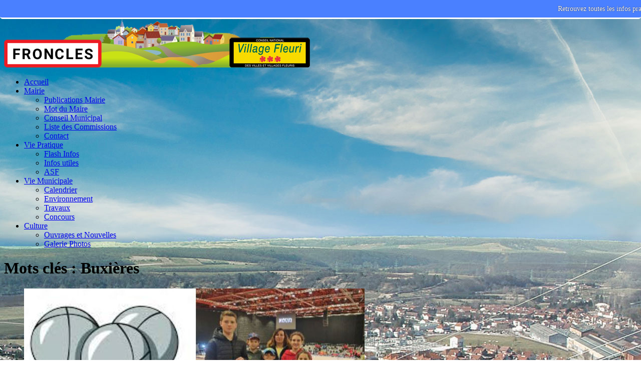

--- FILE ---
content_type: text/html; charset=UTF-8
request_url: https://froncles.fr/tag/buxieres
body_size: 10391
content:
<!DOCTYPE html>
<html lang="fr">
<head>
	<meta charset="utf-8">
	<meta name="viewport" content="width=device-width, user-scalable=yes, initial-scale=1.0">
	<title>Tag Buxières - FRONCLES</title>
				<link rel="icon" href="https://froncles.fr/themes/theme-mh-magazine/images/favicon.ico" />
	<link rel="stylesheet" href="https://froncles.fr/themes/theme-mh-magazine/css/style.css" media="screen"/>
    <script type="text/javascript">
        ! function(a, b, c) {
            function d(a) {
                var c, d, e, f, g, h = b.createElement("canvas"),
                    i = h.getContext && h.getContext("2d"),
                    j = String.fromCharCode;
                if (!i || !i.fillText) return !1;
                switch (i.textBaseline = "top", i.font = "600 32px Arial", a) {
                    case "flag":
                        return i.fillText(j(55356, 56806, 55356, 56826), 0, 0), !(h.toDataURL().length < 3e3) && (i.clearRect(0, 0, h.width, h.height), i.fillText(j(55356, 57331, 65039, 8205, 55356, 57096), 0, 0), c = h.toDataURL(), i.clearRect(0, 0, h.width, h.height), i.fillText(j(55356, 57331, 55356, 57096), 0, 0), d = h.toDataURL(), c !== d);
                    case "diversity":
                        return i.fillText(j(55356, 57221), 0, 0), e = i.getImageData(16, 16, 1, 1).data, f = e[0] + "," + e[1] + "," + e[2] + "," + e[3], i.fillText(j(55356, 57221, 55356, 57343), 0, 0), e = i.getImageData(16, 16, 1, 1).data, g = e[0] + "," + e[1] + "," + e[2] + "," + e[3], f !== g;
                    case "simple":
                        return i.fillText(j(55357, 56835), 0, 0), 0 !== i.getImageData(16, 16, 1, 1).data[0];
                    case "unicode8":
                        return i.fillText(j(55356, 57135), 0, 0), 0 !== i.getImageData(16, 16, 1, 1).data[0];
                    case "unicode9":
                        return i.fillText(j(55358, 56631), 0, 0), 0 !== i.getImageData(16, 16, 1, 1).data[0]
                }
                return !1
            }

            function e(a) {
                var c = b.createElement("script");
                c.src = a, c.type = "text/javascript", b.getElementsByTagName("head")[0].appendChild(c)
            }
            var f, g, h, i;
            for (i = Array("simple", "flag", "unicode8", "diversity", "unicode9"), c.supports = {
                    everything: !0,
                    everythingExceptFlag: !0
                }, h = 0; h < i.length; h++) c.supports[i[h]] = d(i[h]), c.supports.everything = c.supports.everything && c.supports[i[h]], "flag" !== i[h] && (c.supports.everythingExceptFlag = c.supports.everythingExceptFlag && c.supports[i[h]]);
            c.supports.everythingExceptFlag = c.supports.everythingExceptFlag && !c.supports.flag, c.DOMReady = !1, c.readyCallback = function() {
                c.DOMReady = !0
            }, c.supports.everything || (g = function() {
                c.readyCallback()
            }, b.addEventListener ? (b.addEventListener("DOMContentLoaded", g, !1), a.addEventListener("load", g, !1)) : (a.attachEvent("onload", g), b.attachEvent("onreadystatechange", function() {
                "complete" === b.readyState && c.readyCallback()
            })), f = c.source || {}, f.concatemoji ? e(f.concatemoji) : f.wpemoji && f.twemoji && (e(f.twemoji), e(f.wpemoji)))
        }(window, document, window._wpemojiSettings);
    </script>
    <link rel='stylesheet' id='mh-google-fonts-css' href='https://fonts.googleapis.com/css?family=Open+Sans:400,400italic,700,600' type='text/css' media='all' />
    <script type='text/javascript' src='https://froncles.fr/themes/theme-mh-magazine/js/jquery.js?ver=1.12.4'></script>
    <script type='text/javascript' src='https://froncles.fr/themes/theme-mh-magazine/js/jquery-migrate.min.js?ver=1.4.1'></script>
    <script type='text/javascript' src='https://froncles.fr/themes/theme-mh-magazine/js/jquery.flexslider.js'></script>
    <!--[if lt IE 9]> <script src="https://froncles.fr/themes/theme-mh-magazine/js/css3-mediaqueries.js"></script> <![endif]-->
	<script type="text/javascript" src="https://froncles.fr/plugins/jquery/jquery.min.js"></script>
	<link rel="stylesheet" type="text/css" href="https://froncles.fr/plugins/share_me/css/print.css" media="print" />
	<link rel="stylesheet" type="text/css" href="//cdnjs.cloudflare.com/ajax/libs/cookieconsent2/3.0.3/cookieconsent.min.css" />
	<link rel="stylesheet" href="https://froncles.fr/plugins/artGalerie/themes/default/artGalerie.css" type="text/css" media="screen" />

	<link rel="stylesheet" href="https://froncles.fr/plugins/artGalerie/themes/PrettyPhotos/galerie.css" type="text/css" media="screen" />
	<link rel="stylesheet" href="https://froncles.fr/plugins/artGalerie/themes/PrettyPhotos/css/prettyPhoto.css" type="text/css" media="screen" />
	<script type="text/javascript" src="https://froncles.fr/plugins/artGalerie/themes/PrettyPhotos/js/jquery.prettyPhoto.js"></script>
<script type="text/javascript">
	       jQuery(function($) { 
	         $("a[rel^='prettyPhoto']").prettyPhoto({social_tools: false});
		});
	</script>
	<link rel="stylesheet" type="text/css" href="https://froncles.fr/plugins/plxScrollToTopBottom/css/scrolltotopbottom.css" media="screen" />

	<style type="text/css">

	.sttb-bottom-left .scroll-to-bottom {

		left: 62px;

	}

	.sttb-bottom-right .scroll-to-bottom {

		right: 62px;

	}

	</style>

	<link rel="stylesheet" type="text/css" href="https://froncles.fr/plugins/plxError404/css/plxError404.css" media="screen" />
	<meta property="og:site_name" content="FRONCLES">
	<meta property="og:description" content="">
	<meta property="og:type" content="website">
	<meta property="og:url" content="https://froncles.fr/tag/buxieres">
	<meta property="og:locale" content="fr">
    
    <style type="text/css" media="screen">
        .stickybar{position:fixed;left:0;right:0;top:0;font-size:14px; font-weight:400; height:35px; line-height:35px; overflow:visible; text-align:center; width:100%; z-index:1000; border-bottom-width:3px; border-bottom-style:solid; font-family:Georgia,Times New Roman,Times,serif; color:#fff; border-bottom-color:#fff; margin:0; padding:0; background-color: #4A80FF;-webkit-border-bottom-right-radius:5px;-webkit-border-bottom-left-radius:5px;-moz-border-radius-bottomright:5px;-moz-border-radius-bottomleft:5px;border-bottom-right-radius:5px;border-bottom-left-radius:5px;}
         body {margin-top:35px !important}
        .stickybar a, .stickybar a:link, .stickybar a:visited, .stickybar a:hover{color:#fff;font-size:14px; text-decoration:none; border:none;  padding:0}
        .stickybar a:hover{text-decoration:underline}
        .stickybar a{color:#fff; display:block;padding-bottom: 8px; text-align:center; text-decoration:none;text-shadow:0 0 0.1em #000}
        .stickybar a:hover{ opacity: 0.8}
        </style>
	</head>
<style>
body.custom-background{background-image:url('https://froncles.fr/themes/theme-mh-magazine/images/background.jpg');background-repeat:no-repeat;background-position:top center;background-attachment:fixed}
.flex-direction-nav a { background: url(https://froncles.fr/themes/theme-mh-magazine/images/bg_direction_nav.png) no-repeat 0 0; }
 @font-face{font-family:'FontAwesome';src:url(https://froncles.fr/themes/theme-mh-magazine/fonts/fontawesome-webfont.eot?v=4.5.0);src:url(https://froncles.fr/themes/theme-mh-magazine/fonts/fontawesome-webfont.eot?#iefix&v=4.5.0) format('embedded-opentype'),url(https://froncles.fr/themes/theme-mh-magazine/fonts/fontawesome-webfont.woff2?v=4.5.0) format('woff2'),url(https://froncles.fr/themes/theme-mh-magazine/fonts/fontawesome-webfont.woff?v=4.5.0) format('woff'),url(https://froncles.fr/themes/theme-mh-magazine/fonts/fontawesome-webfont.ttf?v=4.5.0) format('truetype'),url(https://froncles.fr/themes/theme-mh-magazine</style>

<body id="mh-mobile" class="home page page-id-8 page-template page-template-homepage page-template-homepage-php custom-background wp-custom-logo mh-right-sb" itemscope="itemscope" itemtype="http://schema.org/WebPage">
    <div class="mh-container mh-container-outer">
		<div class="mh-header-mobile-nav clearfix"></div>
        <header class="mh-header" itemscope="itemscope" itemtype="http://schema.org/WPHeader">
            <div class="mh-container mh-container-inner mh-row clearfix">
                <div class="mh-custom-header clearfix">
                    <div class="mh-site-identity">
                        <div class="mh-site-logo" role="banner" itemscope="itemscope" itemtype="http://schema.org/Brand">
                            <a href="https://froncles.fr/." class="custom-logo-link" rel="home" itemprop="url">
								<img width="611" height="100" src="https://froncles.fr/themes/theme-mh-magazine/images/logo.png" class="custom-logo" alt="Village de Froncles" itemprop="logo" />
							</a>
                        </div>
                    </div>
                </div>
            </div>
            <div class="mh-main-nav-wrap">
                <nav class="mh-navigation mh-main-nav mh-container mh-container-inner clearfix" itemscope="itemscope" itemtype="http://schema.org/SiteNavigationElement">
                    <div class="menu-navigation-container">
                        <ul id="menu-navigation" class="menu">
							
							<!-- 
<li class="noactive class="menu-item page_item" id="static-home"><a href="https://froncles.fr/" title="Accueil">Accueil</a></li>
<li class="noactive class="menu-item page_item" id="static-5"><a href="https://froncles.fr/votre-mairie.html" title="Votre Mairie">Votre Mairie</a></li>
<li class="static menu noactive" id="static-contact"><a href="https://froncles.fr/ag/contact" title="CONTACT">CONTACT</a></li>
<li class="noactive class="menu-item page_item" id="static-4"><a href="https://froncles.fr/liste-des-commissions.html" title="Liste des Commissions">Liste des Commissions</a></li>
<li class="noactive class="menu-item page_item" id="static-3"><a href="https://froncles.fr/calendrier.html" title="Calendrier">Calendrier</a></li>
<li class="noactive class="menu-item page_item" id="static-1"><a href="https://froncles.fr/galerie-photos.html" title="Galerie Photos">Galerie Photos</a></li>
<li class="noactive class="menu-item page_item" id="static-2"><a href="https://froncles.fr/mentions-legales.html" title="Mentions légales">Mentions légales</a></li>
<li class="static menu noactive" id="static-archives"><a href="https://froncles.fr/ag/allarchive" title="Archives">Archives</a></li>
<li class="static menu noactive" id="static-search"><a href="https://froncles.fr/search" title="Rechercher">Rechercher</a></li>
							 -->
							
							<li class="home "><a class=" home"  href="https://froncles.fr/index.php" >Accueil</a></li>
<li class=" droppable mega3 dropdown" ><a data-toggle="dropdown" class="dropdown-toggle droppable  mega3"  href="#" >Mairie <b class="caret"></b></a>
	<ul class="dropdown-menu mega-menu">
		<li ><a  href="https://froncles.fr/index.php?categorie/publications-mairie.html" >Publications Mairie</a></li>
		<li ><a  href="https://froncles.fr/index.php?categorie/mot-du-maire.html" >Mot du Maire</a></li>
		<li ><a  href="https://froncles.fr/index.php?categorie/conseil-municipal.html" >Conseil Municipal</a></li>
		<li ><a  href="https://froncles.fr/index.php?liste-des-commissions.html" >Liste des Commissions</a></li>
		<li ><a  href="https://froncles.fr/index.php?contact" >Contact</a></li>
	</ul></li>
<li class=" droppable mega9 dropdown" ><a data-toggle="dropdown" class="dropdown-toggle droppable  mega9"  href="#" >Vie Pratique <b class="caret"></b></a>
	<ul class="dropdown-menu mega-menu">
		<li ><a  href="https://froncles.fr/index.php?categorie/flash-infos.html" >Flash Infos</a></li>
		<li ><a  href="https://froncles.fr/index.php?categorie/infos-utiles.html" >Infos utiles</a></li>
		<li ><a  href="https://froncles.fr/index.php?categorie/asf.html" >ASF</a></li>
	</ul></li>
<li class=" droppable mega13 dropdown" ><a data-toggle="dropdown" class="dropdown-toggle droppable  mega13"  href="#" >Vie Municipale <b class="caret"></b></a>
	<ul class="dropdown-menu mega-menu">
		<li ><a  href="https://froncles.fr/index.php?calendrier.html" >Calendrier</a></li>
		<li ><a  href="https://froncles.fr/index.php?categorie/environnement.html" >Environnement</a></li>
		<li ><a  href="https://froncles.fr/index.php?categorie/travaux.html" >Travaux</a></li>
		<li ><a  href="https://froncles.fr/index.php?categorie/concours.html" >Concours</a></li>
	</ul></li>
<li class=" droppable mega17 dropdown" ><a data-toggle="dropdown" class="dropdown-toggle droppable  mega17"  href="#" >Culture <b class="caret"></b></a>
	<ul class="dropdown-menu mega-menu">
		<li ><a  href="https://froncles.fr/index.php?categorie/ouvrages-et-nouvelles.html" >Ouvrages et Nouvelles</a></li>
		<li ><a  href="https://froncles.fr/index.php?galerie-photos.html" >Galerie Photos</a></li>
	</ul></li>
                        </ul>
                    </div>
                </nav>
            </div>
        </header>

<div class="mh-wrapper clearfix">
    <div id="main-content" class="mh-loop mh-content" role="main">
        <header class="page-header">
            <h1 class="page-title">Mots clés : Buxières</h1>
		</header>
			
								
				<article class="mh-loop-item clearfix post type-post">
					<figure class="mh-loop-thumb">
						<a href="https://froncles.fr/la-petanque-froncloise.html" title="La Pétanque Froncloise">
						<img class="art_thumbnail" src="https://froncles.fr/data/medias/2025/La-Petanque-Froncloise.jpg" alt="" title="" />						</a>
					</figure>
					<div class="mh-loop-content clearfix">
						<header class="mh-loop-header">
							<h3 class="entry-title mh-loop-title"><a href="https://froncles.fr/la-petanque-froncloise.html" title="La Pétanque Froncloise">La Pétanque Froncloise</a></h3>
							<div class="mh-meta mh-loop-meta"> 
								<span class="mh-meta-date updated">
									<i class="fa fa-clock-o"></i>11 septembre 2025								</span> 
								<!-- <span class="mh-meta-author author vcard">
									<i class="fa fa-user"></i>
									Administrateur								</span> -->
								<span class="mh-meta-comments">
									<i class="fa fa-comment-o"></i>
									<!-- <a href="https://froncles.fr/la-petanque-froncloise.html#comments" title="0 Aucun commentaire">Aucun commentaire</a> -->
								</span>
							</div>
						</header>
						<div class="mh-loop-excerpt">
							<div class="more">
								<p><p>L'école de pétanque de Froncles Buxières Rising Stars a été créee en 2023. Elle est gérée par Céline PETIT éducatrice BF1.</p>
 
								<a class="mh-excerpt-more" href="https://froncles.fr/la-petanque-froncloise.html" title="La Pétanque Froncloise">Lire la suite...</a>
								</p>
							</div>
						</div>
					</div>
				</article>
				
								
				<article class="mh-loop-item clearfix post type-post">
					<figure class="mh-loop-thumb">
						<a href="https://froncles.fr/info-travaux-2024.html" title="Info travaux (2024)">
						<img class="art_thumbnail" src="https://froncles.fr/data/medias/2025/info-travaux2024.jpg" alt="" title="" />						</a>
					</figure>
					<div class="mh-loop-content clearfix">
						<header class="mh-loop-header">
							<h3 class="entry-title mh-loop-title"><a href="https://froncles.fr/info-travaux-2024.html" title="Info travaux (2024)">Info travaux (2024)</a></h3>
							<div class="mh-meta mh-loop-meta"> 
								<span class="mh-meta-date updated">
									<i class="fa fa-clock-o"></i>10 mars 2025								</span> 
								<!-- <span class="mh-meta-author author vcard">
									<i class="fa fa-user"></i>
									Administrateur								</span> -->
								<span class="mh-meta-comments">
									<i class="fa fa-comment-o"></i>
									<!-- <a href="https://froncles.fr/info-travaux-2024.html#comments" title="0 Aucun commentaire">Aucun commentaire</a> -->
								</span>
							</div>
						</header>
						<div class="mh-loop-excerpt">
							<div class="more">
								<p><p>De nombreux travaux ont vu leur réalisation au cours de l’année 2024 ou sont en cours de réalisation</p>
 
								<a class="mh-excerpt-more" href="https://froncles.fr/info-travaux-2024.html" title="Info travaux (2024)">Lire la suite...</a>
								</p>
							</div>
						</div>
					</div>
				</article>
				
								
				<article class="mh-loop-item clearfix post type-post">
					<figure class="mh-loop-thumb">
						<a href="https://froncles.fr/ca-sest-passe-a-froncles-2023.html" title="ça s&#039;est passé à Froncles (2023)">
						<img class="art_thumbnail" src="https://froncles.fr/data/medias/2024/ca.s.est.passe.a.Froncles.2023.jpg" alt="" title="" />						</a>
					</figure>
					<div class="mh-loop-content clearfix">
						<header class="mh-loop-header">
							<h3 class="entry-title mh-loop-title"><a href="https://froncles.fr/ca-sest-passe-a-froncles-2023.html" title="ça s&#039;est passé à Froncles (2023)">ça s&#039;est passé à Froncles (2023)</a></h3>
							<div class="mh-meta mh-loop-meta"> 
								<span class="mh-meta-date updated">
									<i class="fa fa-clock-o"></i>23 mars 2024								</span> 
								<!-- <span class="mh-meta-author author vcard">
									<i class="fa fa-user"></i>
									Administrateur								</span> -->
								<span class="mh-meta-comments">
									<i class="fa fa-comment-o"></i>
									<!-- <a href="https://froncles.fr/ca-sest-passe-a-froncles-2023.html#comments" title="0 Aucun commentaire">Aucun commentaire</a> -->
								</span>
							</div>
						</header>
						<div class="mh-loop-excerpt">
							<div class="more">
								<p><p>Journée des déportés du 30 avril, 8 mai, 18 juin, 11 novembre 2023... 14 et 15 juillet 2023, Fête des mères 4 juin 2023, Repas des seniors 25 novembre 2023</p>
 
								<a class="mh-excerpt-more" href="https://froncles.fr/ca-sest-passe-a-froncles-2023.html" title="ça s&#039;est passé à Froncles (2023)">Lire la suite...</a>
								</p>
							</div>
						</div>
					</div>
				</article>
				
								
				<article class="mh-loop-item clearfix post type-post">
					<figure class="mh-loop-thumb">
						<a href="https://froncles.fr/la-forge-au-debut-du-siecle.html" title="La Forge au début du siècle">
						<img class="art_thumbnail" src="https://froncles.fr/data/medias/2024/La.Forge.au.debut.du.siecle.jpg" alt="" title="" />						</a>
					</figure>
					<div class="mh-loop-content clearfix">
						<header class="mh-loop-header">
							<h3 class="entry-title mh-loop-title"><a href="https://froncles.fr/la-forge-au-debut-du-siecle.html" title="La Forge au début du siècle">La Forge au début du siècle</a></h3>
							<div class="mh-meta mh-loop-meta"> 
								<span class="mh-meta-date updated">
									<i class="fa fa-clock-o"></i>16 mars 2024								</span> 
								<!-- <span class="mh-meta-author author vcard">
									<i class="fa fa-user"></i>
									Administrateur								</span> -->
								<span class="mh-meta-comments">
									<i class="fa fa-comment-o"></i>
									<!-- <a href="https://froncles.fr/la-forge-au-debut-du-siecle.html#comments" title="0 Aucun commentaire">Aucun commentaire</a> -->
								</span>
							</div>
						</header>
						<div class="mh-loop-excerpt">
							<div class="more">
								<p><p>A la fin du XIXème siècle, les ateliers des Forges de Froncles et Vraincourt tournent à plein régime.&nbsp;La société profite désormais de l’arrivée de ses matières premières par voie ferrée ou par le canal et se dote de ses premiers équipements électriques autour de 1893.</p>
 
								<a class="mh-excerpt-more" href="https://froncles.fr/la-forge-au-debut-du-siecle.html" title="La Forge au début du siècle">Lire la suite...</a>
								</p>
							</div>
						</div>
					</div>
				</article>
				
								
				<article class="mh-loop-item clearfix post type-post">
					<figure class="mh-loop-thumb">
						<a href="https://froncles.fr/info-travaux-2023.html" title="Info travaux (2023)">
						<img class="art_thumbnail" src="https://froncles.fr/data/medias/2024/Info-travaux2023.jpg" alt="" title="" />						</a>
					</figure>
					<div class="mh-loop-content clearfix">
						<header class="mh-loop-header">
							<h3 class="entry-title mh-loop-title"><a href="https://froncles.fr/info-travaux-2023.html" title="Info travaux (2023)">Info travaux (2023)</a></h3>
							<div class="mh-meta mh-loop-meta"> 
								<span class="mh-meta-date updated">
									<i class="fa fa-clock-o"></i>15 mars 2024								</span> 
								<!-- <span class="mh-meta-author author vcard">
									<i class="fa fa-user"></i>
									Administrateur								</span> -->
								<span class="mh-meta-comments">
									<i class="fa fa-comment-o"></i>
									<!-- <a href="https://froncles.fr/info-travaux-2023.html#comments" title="0 Aucun commentaire">Aucun commentaire</a> -->
								</span>
							</div>
						</header>
						<div class="mh-loop-excerpt">
							<div class="more">
								<p><p>De nombreux travaux ont vu leur réalisation au cours de l’année 2023&nbsp;ou sont en cours de réalisation</p>
 
								<a class="mh-excerpt-more" href="https://froncles.fr/info-travaux-2023.html" title="Info travaux (2023)">Lire la suite...</a>
								</p>
							</div>
						</div>
					</div>
				</article>
				
								
				<article class="mh-loop-item clearfix post type-post">
					<figure class="mh-loop-thumb">
						<a href="https://froncles.fr/points-propres.html" title="POINTS PROPRES">
						<img class="art_thumbnail" src="https://froncles.fr/data/medias/2023/environnement/POINTS.PROPRES.jpg" alt="" title="" />						</a>
					</figure>
					<div class="mh-loop-content clearfix">
						<header class="mh-loop-header">
							<h3 class="entry-title mh-loop-title"><a href="https://froncles.fr/points-propres.html" title="POINTS PROPRES">POINTS PROPRES</a></h3>
							<div class="mh-meta mh-loop-meta"> 
								<span class="mh-meta-date updated">
									<i class="fa fa-clock-o"></i>18 février 2023								</span> 
								<!-- <span class="mh-meta-author author vcard">
									<i class="fa fa-user"></i>
									Administrateur								</span> -->
								<span class="mh-meta-comments">
									<i class="fa fa-comment-o"></i>
									<!-- <a href="https://froncles.fr/points-propres.html#comments" title="0 Aucun commentaire">Aucun commentaire</a> -->
								</span>
							</div>
						</header>
						<div class="mh-loop-excerpt">
							<div class="more">
								<p><div id="_mcePaste">C’est la collectivité qui supporte l’indélicatesse de certains puisque ce sont les employés municipaux qui sont chargés de nettoyer les points propres.</div>
 
								<a class="mh-excerpt-more" href="https://froncles.fr/points-propres.html" title="POINTS PROPRES">Lire la suite...</a>
								</p>
							</div>
						</div>
					</div>
				</article>
				
								
				<article class="mh-loop-item clearfix post type-post">
					<figure class="mh-loop-thumb">
						<a href="https://froncles.fr/ca-sest-passe-a-froncles-2022.html" title="ça s&#039;est passé à Froncles (2022)">
						<img class="art_thumbnail" src="https://froncles.fr/data/medias/2023/ca.s.est.passe.a.Froncles.2022.jpg" alt="" title="" />						</a>
					</figure>
					<div class="mh-loop-content clearfix">
						<header class="mh-loop-header">
							<h3 class="entry-title mh-loop-title"><a href="https://froncles.fr/ca-sest-passe-a-froncles-2022.html" title="ça s&#039;est passé à Froncles (2022)">ça s&#039;est passé à Froncles (2022)</a></h3>
							<div class="mh-meta mh-loop-meta"> 
								<span class="mh-meta-date updated">
									<i class="fa fa-clock-o"></i>01 février 2023								</span> 
								<!-- <span class="mh-meta-author author vcard">
									<i class="fa fa-user"></i>
									Administrateur								</span> -->
								<span class="mh-meta-comments">
									<i class="fa fa-comment-o"></i>
									<!-- <a href="https://froncles.fr/ca-sest-passe-a-froncles-2022.html#comments" title="0 Aucun commentaire">Aucun commentaire</a> -->
								</span>
							</div>
						</header>
						<div class="mh-loop-excerpt">
							<div class="more">
								<p><p>Souvenir des Déportés,&nbsp;8 mai et 18 juin,&nbsp;14 et 16 juillet,&nbsp;11 novembre,&nbsp;Repas des Seniors,&nbsp;l’idée de soi...</p>
 
								<a class="mh-excerpt-more" href="https://froncles.fr/ca-sest-passe-a-froncles-2022.html" title="ça s&#039;est passé à Froncles (2022)">Lire la suite...</a>
								</p>
							</div>
						</div>
					</div>
				</article>
				
								
				<article class="mh-loop-item clearfix post type-post">
					<figure class="mh-loop-thumb">
						<a href="https://froncles.fr/association-des-parents-deleves-de-froncles.html" title="Association des parents d&#039;élèves de Froncles">
						<img class="art_thumbnail" src="https://froncles.fr/data/medias/2023/Association.des.parents.d.eleves.de.Froncles.jpg" alt="" title="" />						</a>
					</figure>
					<div class="mh-loop-content clearfix">
						<header class="mh-loop-header">
							<h3 class="entry-title mh-loop-title"><a href="https://froncles.fr/association-des-parents-deleves-de-froncles.html" title="Association des parents d&#039;élèves de Froncles">Association des parents d&#039;élèves de Froncles</a></h3>
							<div class="mh-meta mh-loop-meta"> 
								<span class="mh-meta-date updated">
									<i class="fa fa-clock-o"></i>01 février 2023								</span> 
								<!-- <span class="mh-meta-author author vcard">
									<i class="fa fa-user"></i>
									Administrateur								</span> -->
								<span class="mh-meta-comments">
									<i class="fa fa-comment-o"></i>
									<!-- <a href="https://froncles.fr/association-des-parents-deleves-de-froncles.html#comments" title="0 Aucun commentaire">Aucun commentaire</a> -->
								</span>
							</div>
						</header>
						<div class="mh-loop-excerpt">
							<div class="more">
								<p><p>Tout au long de l’année, l’association des parents d’élèves met tout en œuvre pour faire plaisir aux enfants.&nbsp;(Janvier, Février, Avril, Juillet, Septembre, Octobre, Décembre).&nbsp;</p>
 
								<a class="mh-excerpt-more" href="https://froncles.fr/association-des-parents-deleves-de-froncles.html" title="Association des parents d&#039;élèves de Froncles">Lire la suite...</a>
								</p>
							</div>
						</div>
					</div>
				</article>
				
			
			<nav class="pagination text-center">
				<span class="p_page">Page 1 sur 4</span><span class="p_current">1</span><span class="p_page"><a href="https://froncles.fr/tag/buxieres/page2" title="2">2</a></span><span class="p_page"><a href="https://froncles.fr/tag/buxieres/page3" title="3">3</a></span><span class="p_page"><a href="https://froncles.fr/tag/buxieres/page4" title="4">4</a></span><span class="p_next"><a href="https://froncles.fr/tag/buxieres/page2" title="page suivante" rel="next">suivante</a></span>			</nav>

			<span>
				</br><a href="https://froncles.fr/feed/rss" title="Fil RSS des articles">Fil RSS des articles</a>			</span>

		</div>
		
		
<!-- NE PAS DEPLACER ! -->
<div class="mh-widget-col-1 mh-sidebar mh-home-sidebar mh-home-area-6">

<!-- Votre Mairie -->
<div class="mh-widget mh-home-6 ">
				<div style="text-align: center;">
			<a title="Mairie de Froncles" href="https://froncles.fr/votre-mairie.html">
			<img width="306" height="100" src="https://froncles.fr/data/medias/Votre-Mairie.gif" class="custom-logo" alt="Mairie de Froncles" itemprop="logo" /></a>
				</div>
			</div>

<!-- TRADUCTEUR -->
<div class="mh-widget mh-home-6 ">
				<h4 class="mh-widget-title">
					<span class="mh-widget-title-inner">
						Traduire dans votre langue					</span>
				</h4>
				<div>
					<style type="text/css">.goog-te-combo {max-width:200px;}
		.goog-te-gadget {text-align:center;}
		</style>
		<div id="translator">
			<div id="google_translate_element"></div>
			<script type="text/javascript">
			function googleTranslateElementInit() {
				new google.translate.TranslateElement({
				pageLanguage: "fr"
				}, "google_translate_element");
			}
			</script>
			<script type="text/javascript" src="https://translate.google.com/translate_a/element.js?cb=googleTranslateElementInit"></script>
		</div>				</div>
			</div>

<!-- CALENDRIER -->
<div class="mh-widget mh-home-6 ">
				<h4 class="mh-widget-title">
					<span class="mh-widget-title-inner">
						Calendrier du mois					</span>
				</h4>
				<div>
					<iframe src="https://calendar.google.com/calendar/embed?height=250&wkst=1&bgcolor=%23C0CA33&ctz=Europe%2FParis&mode=AGENDA&showTitle=0&showDate=1&showPrint=0&showTabs=0&showCalendars=0&showTz=0&src=ZnJvbmNsZXM1MkBnbWFpbC5jb20&src=ZnIuZnJlbmNoI2hvbGlkYXlAZ3JvdXAudi5jYWxlbmRhci5nb29nbGUuY29t&color=%23000000&color=%23009688" style="border-width:0" width="100%" height="250" frameborder="0" scrolling="yes"></iframe>
					Voir le <a href="https://froncles.fr/index.php?calendrier.html">CALENDRIER Complet</a>
				</div>
			
			</div>

<!-- DERNIERS ARTICLES -->			
<div id="mh_custom_posts-9" class="mh-widget mh-home-6 mh_custom_posts">
				<h4 class="mh-widget-title">
					<span class="mh-widget-title-inner">
						Derniers articles					</span>
				</h4>
				<ul class="mh-custom-posts-widget clearfix">
				
<li><a href="https://froncles.fr/mairie-nouveaux-horaires-douverture-au-public.html" title="Mairie - Nouveaux horaires d&#039;ouverture au public">Mairie - Nouveaux horaires d&#039;ouverture au public</a></li><li><a href="https://froncles.fr/conseil-municipal-du-11-decembre-2025.html" title="Conseil municipal du 11 décembre 2025">Conseil municipal du 11 décembre 2025</a></li><li><a href="https://froncles.fr/conseil-municipal-du-29-septembre-2025.html" title="Conseil municipal du 29 septembre 2025">Conseil municipal du 29 septembre 2025</a></li><li><a href="https://froncles.fr/petites-villes-de-demain-les-projets-phares.html" title="Petites Villes de Demain, les projets phares">Petites Villes de Demain, les projets phares</a></li><li><a href="https://froncles.fr/conseil-municipal-du-23-juin-2025.html" title="Conseil municipal du 23 juin 2025">Conseil municipal du 23 juin 2025</a></li><li><a href="https://froncles.fr/la-petanque-froncloise.html" title="La Pétanque Froncloise">La Pétanque Froncloise</a></li><li><a href="https://froncles.fr/les-forges-et-la-periode-de-lentre-deux-guerres.html" title="Les Forges et la période de l’entre-deux-guerres">Les Forges et la période de l’entre-deux-guerres</a></li><li><a href="https://froncles.fr/ca-sest-passe-a-froncles-2024.html" title="ça s&#039;est passé à Froncles (2024)">ça s&#039;est passé à Froncles (2024)</a></li><li><a href="https://froncles.fr/flamme-olympique-100-ans-apres.html" title="Flamme Olympique, 100 ans après...">Flamme Olympique, 100 ans après...</a></li><li><a href="https://froncles.fr/les-boutchoux.html" title="Les Bout’Choux">Les Bout’Choux</a></li><li><a href="https://froncles.fr/2024--de-beaux-projets-a-lecole-marcel-fournier.html" title="2024 : de beaux projets à l’école Marcel Fournier">2024 : de beaux projets à l’école Marcel Fournier</a></li><li><a href="https://froncles.fr/dechetterie-dechets-acceptes-et-dechets-refuses.html" title="Déchetterie : déchets acceptés et déchets refusés">Déchetterie : déchets acceptés et déchets refusés</a></li><li><a href="https://froncles.fr/travaux-a-la-mairie-de-provencheres-sur-marne.html" title="Travaux à la Mairie de Provenchères-sur-Marne">Travaux à la Mairie de Provenchères-sur-Marne</a></li><li><a href="https://froncles.fr/telephe-de-bonnecaze.html" title="Télèphe de BONNECAZE">Télèphe de BONNECAZE</a></li><li><a href="https://froncles.fr/16-ans-pensez-au-recensement.html" title="Bientôt 16 ans, Pensez au recensement">Bientôt 16 ans, Pensez au recensement</a></li>				
					<!-- 
					<li class="post-70 mh-custom-posts-item mh-custom-posts-small clearfix">
						<figure class="mh-custom-posts-thumb">
							<a href="https://froncles.fr/mairie-nouveaux-horaires-douverture-au-public.html" title="Indulge yourself">
								<img src="https://froncles.fr/themes/theme-mh-magazine/img.php?src=https://froncles.fr/data/medias/2026/Maire-modification-horaires-ouverture-public.jpg&w=80&h=60&crop-to-fit" class="attachment-mh-magazine-lite-small size-mh-magazine-lite-small wp-post-image" alt="Wellness Temple" /> 
							</a>
						</figure>
						<div class="mh-custom-posts-header">
							<p class="mh-custom-posts-small-title"> <a href="https://froncles.fr/mairie-nouveaux-horaires-douverture-au-public.html" title="Mairie - Nouveaux horaires d&#039;ouverture au public"> Mairie - Nouveaux horaires d&#039;ouverture au public </a></p>
							<div class="mh-meta mh-custom-posts-meta"> 
								<span class="mh-meta-date updated">
									<i class="fa fa-clock-o"></i>15/01/2026
								</span> 
								<span class="mh-meta-comments">
									<i class="fa fa-comment-o"></i>
									<a class="mh-comment-count-link" href="https://froncles.fr/mairie-nouveaux-horaires-douverture-au-public.html">
										0
									</a>
								</span>
							</div>
						</div>
					</li>
					<li class="post-70 mh-custom-posts-item mh-custom-posts-small clearfix">
						<figure class="mh-custom-posts-thumb">
							<a href="https://froncles.fr/conseil-municipal-du-11-decembre-2025.html" title="Indulge yourself">
								<img src="https://froncles.fr/themes/theme-mh-magazine/img.php?src=https://froncles.fr/data/medias/2025/conseil.municipal.12.2025.jpg&w=80&h=60&crop-to-fit" class="attachment-mh-magazine-lite-small size-mh-magazine-lite-small wp-post-image" alt="Wellness Temple" /> 
							</a>
						</figure>
						<div class="mh-custom-posts-header">
							<p class="mh-custom-posts-small-title"> <a href="https://froncles.fr/conseil-municipal-du-11-decembre-2025.html" title="Conseil municipal du 11 décembre 2025"> Conseil municipal du 11 décembre 2025 </a></p>
							<div class="mh-meta mh-custom-posts-meta"> 
								<span class="mh-meta-date updated">
									<i class="fa fa-clock-o"></i>29/12/2025
								</span> 
								<span class="mh-meta-comments">
									<i class="fa fa-comment-o"></i>
									<a class="mh-comment-count-link" href="https://froncles.fr/conseil-municipal-du-11-decembre-2025.html">
										0
									</a>
								</span>
							</div>
						</div>
					</li>
					<li class="post-70 mh-custom-posts-item mh-custom-posts-small clearfix">
						<figure class="mh-custom-posts-thumb">
							<a href="https://froncles.fr/conseil-municipal-du-29-septembre-2025.html" title="Indulge yourself">
								<img src="https://froncles.fr/themes/theme-mh-magazine/img.php?src=https://froncles.fr/data/medias/2025/conseil.municipal.09.2025.jpg&w=80&h=60&crop-to-fit" class="attachment-mh-magazine-lite-small size-mh-magazine-lite-small wp-post-image" alt="Wellness Temple" /> 
							</a>
						</figure>
						<div class="mh-custom-posts-header">
							<p class="mh-custom-posts-small-title"> <a href="https://froncles.fr/conseil-municipal-du-29-septembre-2025.html" title="Conseil municipal du 29 septembre 2025"> Conseil municipal du 29 septembre 2025 </a></p>
							<div class="mh-meta mh-custom-posts-meta"> 
								<span class="mh-meta-date updated">
									<i class="fa fa-clock-o"></i>27/12/2025
								</span> 
								<span class="mh-meta-comments">
									<i class="fa fa-comment-o"></i>
									<a class="mh-comment-count-link" href="https://froncles.fr/conseil-municipal-du-29-septembre-2025.html">
										0
									</a>
								</span>
							</div>
						</div>
					</li>
					<li class="post-70 mh-custom-posts-item mh-custom-posts-small clearfix">
						<figure class="mh-custom-posts-thumb">
							<a href="https://froncles.fr/petites-villes-de-demain-les-projets-phares.html" title="Indulge yourself">
								<img src="https://froncles.fr/themes/theme-mh-magazine/img.php?src=https://froncles.fr/data/medias/2025/Petites-Villes-de-Demain_les-projets-phares.jpg&w=80&h=60&crop-to-fit" class="attachment-mh-magazine-lite-small size-mh-magazine-lite-small wp-post-image" alt="Wellness Temple" /> 
							</a>
						</figure>
						<div class="mh-custom-posts-header">
							<p class="mh-custom-posts-small-title"> <a href="https://froncles.fr/petites-villes-de-demain-les-projets-phares.html" title="Petites Villes de Demain, les projets phares"> Petites Villes de Demain, les projets phares </a></p>
							<div class="mh-meta mh-custom-posts-meta"> 
								<span class="mh-meta-date updated">
									<i class="fa fa-clock-o"></i>18/09/2025
								</span> 
								<span class="mh-meta-comments">
									<i class="fa fa-comment-o"></i>
									<a class="mh-comment-count-link" href="https://froncles.fr/petites-villes-de-demain-les-projets-phares.html">
										0
									</a>
								</span>
							</div>
						</div>
					</li>
					<li class="post-70 mh-custom-posts-item mh-custom-posts-small clearfix">
						<figure class="mh-custom-posts-thumb">
							<a href="https://froncles.fr/conseil-municipal-du-23-juin-2025.html" title="Indulge yourself">
								<img src="https://froncles.fr/themes/theme-mh-magazine/img.php?src=https://froncles.fr/data/medias/2025/conseil.municipal.06.2025.jpg&w=80&h=60&crop-to-fit" class="attachment-mh-magazine-lite-small size-mh-magazine-lite-small wp-post-image" alt="Wellness Temple" /> 
							</a>
						</figure>
						<div class="mh-custom-posts-header">
							<p class="mh-custom-posts-small-title"> <a href="https://froncles.fr/conseil-municipal-du-23-juin-2025.html" title="Conseil municipal du 23 juin 2025"> Conseil municipal du 23 juin 2025 </a></p>
							<div class="mh-meta mh-custom-posts-meta"> 
								<span class="mh-meta-date updated">
									<i class="fa fa-clock-o"></i>18/09/2025
								</span> 
								<span class="mh-meta-comments">
									<i class="fa fa-comment-o"></i>
									<a class="mh-comment-count-link" href="https://froncles.fr/conseil-municipal-du-23-juin-2025.html">
										0
									</a>
								</span>
							</div>
						</div>
					</li> -->
					
				</ul>
			</div>
			
<!-- DiapoGif - lien vers Galerie photos -->
<div class="mh-widget mh-home-6 ">
				<div style="text-align: center;">
			<a title="Galerie Photos" href="https://froncles.fr/index.php?galerie-photos.html">
			<img width="306" height="150" src="https://froncles.fr/data/medias/DiapoGif.gif" class="custom-logo" alt="DiapoGif" itemprop="logo" /></br>
				Découvrir la Galerie Photos</a>
				</div>
			</div>

<!-- RECHERCHE -->
			<div id="search-3" class="mh-widget mh-home-6 widget_search">
				<h4 class="mh-widget-title">
					<span class="mh-widget-title-inner">
						Rechercher
					</span>
				</h4>
				<div class="searchform">
	<form action="https://froncles.fr/search" method="post">
				<div class="searchfields">
						<p>
			<input type="text" class="searchfield" name="searchfield" value="" />
			<input type="submit" class="searchbutton" value="Ok" />
			</p>
		</div>
	</form>
</div>

					</div>
			
		</div>
	</div>

        <footer class="mh-footer" itemscope="itemscope">
 
<!-- AU HASARD DES ARTICLES --> 
			<div class="carousel">
			<h6 class="mh-widget-title mh-footer-widget-title"><div class="latest">au hasard des articles</div></h6>
		
		
		<div class="excerpt">
			<a href="https://froncles.fr/exposition-froncles-en-art-2017.html" title="Exposition Froncles en Art 2017" id="footer-thumbnail">
				<div>
					<div class="hover">
						<i class="point-icon icon-zoom-in"></i>
					</div>
					<img src="https://froncles.fr/themes/theme-mh-magazine/img.php?src=https://froncles.fr/data/medias/2017/Exposition.Froncles.en.Art.2017.jpg&w=140&h=130&crop-to-fit" class="attachment-carousel size-carousel wp-post-image" alt="q3" title="" srcset="https://froncles.fr/themes/theme-mh-magazine/img.php?src=https://froncles.fr/data/medias/2017/Exposition.Froncles.en.Art.2017.jpg&w=140&h=130&crop-to-fit" />
				</div>
				<p class="footer-title">
					<span class="featured-title">Exposition Froncles en Art 2017</span>
				</p>
			</a>
		</div>
		<div class="excerpt">
			<a href="https://froncles.fr/que-fait-la-commune-pour-ses-ecoles.html" title="Que fait la Commune pour ses Écoles ?" id="footer-thumbnail">
				<div>
					<div class="hover">
						<i class="point-icon icon-zoom-in"></i>
					</div>
					<img src="https://froncles.fr/themes/theme-mh-magazine/img.php?src=https://froncles.fr/data/medias/2016/Que.fait.la.Commune.pour.ses.Ecoles.jpg&w=140&h=130&crop-to-fit" class="attachment-carousel size-carousel wp-post-image" alt="q3" title="" srcset="https://froncles.fr/themes/theme-mh-magazine/img.php?src=https://froncles.fr/data/medias/2016/Que.fait.la.Commune.pour.ses.Ecoles.jpg&w=140&h=130&crop-to-fit" />
				</div>
				<p class="footer-title">
					<span class="featured-title">Que fait la Commune pour ses Écoles ?</span>
				</p>
			</a>
		</div>
		<div class="excerpt">
			<a href="https://froncles.fr/froncles.html" title="FRONCLES" id="footer-thumbnail">
				<div>
					<div class="hover">
						<i class="point-icon icon-zoom-in"></i>
					</div>
					<img src="https://froncles.fr/themes/theme-mh-magazine/img.php?src=https://froncles.fr/data/medias/2009/panorama.relais.jpg&w=140&h=130&crop-to-fit" class="attachment-carousel size-carousel wp-post-image" alt="q3" title="" srcset="https://froncles.fr/themes/theme-mh-magazine/img.php?src=https://froncles.fr/data/medias/2009/panorama.relais.jpg&w=140&h=130&crop-to-fit" />
				</div>
				<p class="footer-title">
					<span class="featured-title">FRONCLES</span>
				</p>
			</a>
		</div>
		<div class="excerpt">
			<a href="https://froncles.fr/conseil-municipal-du-18-juin-2021.html" title="Conseil municipal du 18 juin 2021" id="footer-thumbnail">
				<div>
					<div class="hover">
						<i class="point-icon icon-zoom-in"></i>
					</div>
					<img src="https://froncles.fr/themes/theme-mh-magazine/img.php?src=https://froncles.fr/data/medias/2021/conseil.municipal.06.2021.jpg&w=140&h=130&crop-to-fit" class="attachment-carousel size-carousel wp-post-image" alt="q3" title="" srcset="https://froncles.fr/themes/theme-mh-magazine/img.php?src=https://froncles.fr/data/medias/2021/conseil.municipal.06.2021.jpg&w=140&h=130&crop-to-fit" />
				</div>
				<p class="footer-title">
					<span class="featured-title">Conseil municipal du 18 juin 2021</span>
				</p>
			</a>
		</div>
		<div class="excerpt">
			<a href="https://froncles.fr/merci-josette.html" title="Merci Josette !" id="footer-thumbnail">
				<div>
					<div class="hover">
						<i class="point-icon icon-zoom-in"></i>
					</div>
					<img src="https://froncles.fr/themes/theme-mh-magazine/img.php?src=https://froncles.fr/data/medias/2018/Merci.Josette.jpg&w=140&h=130&crop-to-fit" class="attachment-carousel size-carousel wp-post-image" alt="q3" title="" srcset="https://froncles.fr/themes/theme-mh-magazine/img.php?src=https://froncles.fr/data/medias/2018/Merci.Josette.jpg&w=140&h=130&crop-to-fit" />
				</div>
				<p class="footer-title">
					<span class="featured-title">Merci Josette !</span>
				</p>
			</a>
		</div>
		<div class="excerpt">
			<a href="https://froncles.fr/1948-en-attendant-paques.html" title="1948 En attendant Pâques" id="footer-thumbnail">
				<div>
					<div class="hover">
						<i class="point-icon icon-zoom-in"></i>
					</div>
					<img src="https://froncles.fr/themes/theme-mh-magazine/img.php?src=https://froncles.fr/data/medias/2013/1948.En.attendant.Paques.jpg&w=140&h=130&crop-to-fit" class="attachment-carousel size-carousel wp-post-image" alt="q3" title="" srcset="https://froncles.fr/themes/theme-mh-magazine/img.php?src=https://froncles.fr/data/medias/2013/1948.En.attendant.Paques.jpg&w=140&h=130&crop-to-fit" />
				</div>
				<p class="footer-title">
					<span class="featured-title">1948 En attendant Pâques</span>
				</p>
			</a>
		</div>
	</div>
			<br>
			
			<div class="mh-container mh-container-inner mh-footer-widgets mh-row clearfix">
                
<!-- MOTS CLES -->				
				<div class="carousel">
                    <div id="recent-posts-2" class="mh-footer-widget widget_recent_entries">
                        <h6 class="mh-widget-title mh-footer-widget-title">
							<span class="mh-widget-title-inner mh-footer-widget-title-inner">
								Au gré des Mots clés							</span>
						</h6>
                        <div style="text-align: center;">
				<ul><div class="tagcloud">
	<span class="tag tag-size-8"><a href="https://froncles.fr/tag/haltenautique" class="#tag_link" title="halte nautique">halte nautique</a></span><span class="tag tag-size-3"><a href="https://froncles.fr/tag/poemes" class="#tag_link" title="poèmes">poèmes</a></span><span class="tag tag-size-7"><a href="https://froncles.fr/tag/competitions" class="#tag_link" title="compétitions">compétitions</a></span><span class="tag tag-size-2"><a href="https://froncles.fr/tag/initiation" class="#tag_link" title="initiation">initiation</a></span><span class="tag tag-size-2"><a href="https://froncles.fr/tag/covid" class="#tag_link" title="covid">covid</a></span><span class="tag tag-size-4"><a href="https://froncles.fr/tag/basket" class="#tag_link" title="basket">basket</a></span><span class="tag tag-size-2"><a href="https://froncles.fr/tag/plantes" class="#tag_link" title="plantes">plantes</a></span><span class="tag tag-size-2"><a href="https://froncles.fr/tag/ars" class="#tag_link" title="ARS">ARS</a></span><span class="tag tag-size-3"><a href="https://froncles.fr/tag/taille" class="#tag_link" title="taille">taille</a></span><span class="tag tag-size-3"><a href="https://froncles.fr/tag/auteurs" class="#tag_link" title="auteurs">auteurs</a></span><span class="tag tag-size-11"><a href="https://froncles.fr/tag/handicap" class="#tag_link" title="Handicap">Handicap</a></span><span class="tag tag-size-2"><a href="https://froncles.fr/tag/haies" class="#tag_link" title="haies">haies</a></span><span class="tag tag-size-2"><a href="https://froncles.fr/tag/pollens" class="#tag_link" title="pollens">pollens</a></span><span class="tag tag-size-3"><a href="https://froncles.fr/tag/ecole-intercommunale" class="#tag_link" title="Ecole intercommunale">Ecole intercommunale</a></span><span class="tag tag-size-7"><a href="https://froncles.fr/tag/portagederepas" class="#tag_link" title="portage de repas">portage de repas</a></span><span class="tag tag-size-4"><a href="https://froncles.fr/tag/divisionleclerc" class="#tag_link" title="Division Leclerc">Division Leclerc</a></span><span class="tag tag-size-3"><a href="https://froncles.fr/tag/salledespectacle" class="#tag_link" title="salle de spectacle">salle de spectacle</a></span><span class="tag tag-size-6"><a href="https://froncles.fr/tag/villagesfleuris" class="#tag_link" title="villages fleuris">villages fleuris</a></span><span class="tag tag-size-2"><a href="https://froncles.fr/tag/gouvernance" class="#tag_link" title="gouvernance">gouvernance</a></span><span class="tag tag-size-7"><a href="https://froncles.fr/tag/secours" class="#tag_link" title="secours">secours</a></span><span class="tag tag-size-4"><a href="https://froncles.fr/tag/abris" class="#tag_link" title="abris">abris</a></span><span class="tag tag-size-2"><a href="https://froncles.fr/tag/baby-foot" class="#tag_link" title="baby foot">baby foot</a></span><span class="tag tag-size-2"><a href="https://froncles.fr/tag/vitesse" class="#tag_link" title="vitesse">vitesse</a></span><span class="tag tag-size-6"><a href="https://froncles.fr/tag/vehicules" class="#tag_link" title="véhicules">véhicules</a></span><span class="tag tag-size-2"><a href="https://froncles.fr/tag/momont" class="#tag_link" title="momont">momont</a></span><span class="tag tag-size-7"><a href="https://froncles.fr/tag/telethon" class="#tag_link" title="Téléthon">Téléthon</a></span><span class="tag tag-size-2"><a href="https://froncles.fr/tag/registres-de-comptes" class="#tag_link" title="registres de comptes">registres de comptes</a></span><span class="tag tag-size-7"><a href="https://froncles.fr/tag/gymnase" class="#tag_link" title="gymnase">gymnase</a></span><span class="tag tag-size-6"><a href="https://froncles.fr/tag/cias" class="#tag_link" title="CIAS">CIAS</a></span><span class="tag tag-size-2"><a href="https://froncles.fr/tag/cartegrise" class="#tag_link" title="carte grise">carte grise</a></span><span class="tag tag-size-3"><a href="https://froncles.fr/tag/passiflore" class="#tag_link" title="Passiflore">Passiflore</a></span><span class="tag tag-size-6"><a href="https://froncles.fr/tag/carnaval" class="#tag_link" title="carnaval">carnaval</a></span><span class="tag tag-size-2"><a href="https://froncles.fr/tag/lamancine" class="#tag_link" title="Lamancine">Lamancine</a></span><span class="tag tag-size-2"><a href="https://froncles.fr/tag/bibliobus" class="#tag_link" title="Bibliobus">Bibliobus</a></span><span class="tag tag-size-8"><a href="https://froncles.fr/tag/feuxdartifice" class="#tag_link" title="feux d’artifice">feux d’artifice</a></span><span class="tag tag-size-4"><a href="https://froncles.fr/tag/entretien" class="#tag_link" title="entretien">entretien</a></span><span class="tag tag-size-2"><a href="https://froncles.fr/tag/professionnels" class="#tag_link" title="professionnels">professionnels</a></span><span class="tag tag-size-2"><a href="https://froncles.fr/tag/incivilite" class="#tag_link" title="incivilité">incivilité</a></span><span class="tag tag-size-2"><a href="https://froncles.fr/tag/efs" class="#tag_link" title="EFS">EFS</a></span><span class="tag tag-size-2"><a href="https://froncles.fr/tag/activites-culturelles" class="#tag_link" title="activités culturelles">activités culturelles</a></span></div></ul>
    <center><a href="https://froncles.fr/alltags.html" title="Tous les TAGS du site"><span>[ TOUS LES MOTS CLÉS...]</span></a></center></p>
				</div>
                    </div>
                </div>            
			</div>
        </footer>
 
 <!-- Liens PIED DE PAGE -->
		<div class="ss-copyright">
				<span><a class="maintitle" href="https://froncles.fr/" title="FRONCLES">FRONCLES</a> - Village de Haute-Marne &copy; 2026</span>
                <span><a href="https://froncles.fr/mentions-legales.html" title="Mentions Légales">Mentions Légales</a></span>
				<span><a href="https://froncles.fr/plan-du-site.html" title="Carte du Site">Plan du Site</a></span>
								<span><a href="https://froncles.fr/feed/rss" title="Fil Rss des articles">Fil des articles</a></span>
				                				<span><a rel="nofollow" href="https://froncles.fr/core/admin/" title=" ">► </a>Création <a target="_blank" href="https://bminfoservices.com/" title="Bruno MARTIN, Création de Sites Internet">BM INFO SERVICES</a></span>
            </div>
    
	</div>
    <script type='text/javascript' src='https://froncles.fr/themes/theme-mh-magazine/js/scripts.js?ver=4.6.1'></script>
	<script type="text/javascript"> <!-- #### plugin share_me #### -->

	(function(theClassName) {

		'use strict';

		// building some useful constants
		const ACCOUNTS = {
		};
		const NETWORKS = {
			facebook: {url: 'https://www.facebook.com/sharer.php?u=#url#&t=#title#', h: 500, w: 500},
			twitter: {url: 'https://twitter.com/intent/tweet?text=#title#&via=#account#&url=#url#&hashtags=#tags#', h: 480, w: 750},
			pinterest: {url: 'https://www.pinterest.com/pin/create/button/?url=#url#&media=#media#&description=#notes#', h: 450, w: 850},
			linkedin: {url: 'https://www.linkedin.com/shareArticle?mini=true&url=#url#&title=#title#', h: 550, w: 700},
			tumblr: {url: 'http://www.tumblr.com/share/video?embed=#url#&feature=share&caption=#title#', h: 450, w: 450}
		};

		// callback function in response on click event
		function popup(event) {
			if(event.target.tagName == 'IMG') {
				var network = event.target.getAttribute('data');
				if(network != null) {
					if(network in NETWORKS) {
						event.preventDefault();
						var datas = this.dataset;
						var nw = NETWORKS[network];
						var href = nw.url;
						var matches = href.match(/#\w+#/g);
						if(matches != null) {
							matches.forEach(function(tag) {
								if(tag == '#account#') {
									// for some network, it's better to give an account, e.g.: Twitter, Facebook
									if(network in ACCOUNTS) {
										href = href.replace(tag, ACCOUNTS[network], href);
									}
								} else {
									var key = tag.substring(1, tag.length-1);
									var newValue = (key in datas) ? datas[key] : '';
									href = href.replace(tag, newValue);
								}
							});
							href = encodeURI(href);
							var top = (screen.height - nw.h) / 2, left = (screen.width - nw.w) / 2;
							var options = 'menubar=no, toolbar=no, resizable=yes, scrollbars=no, width='+nw.w+', height='+nw.h+', top='+top+', left='+left;
							window.open(href, '', options);
						}
					} else {
						console.log('Unknown social network: ' + network);
					}
				}
			}
		};

		// Add eventListeners at every element with theClassName class
		var toolbars = document.getElementsByClassName(theClassName);
		if(toolbars.length > 0) {
			for(var i=0, iMax=toolbars.length; i<iMax; i++) {
				toolbars.item(i).addEventListener('click', popup);
			}
		}
	})('social-buttons');
	</script>

	
		<script type="text/javascript">
		if (typeof jQuery == "undefined") {
			document.write('<script type="text\/javascript" src="https://froncles.fr/plugins/plxScrollToTopBottom\/js\/jquery-2.1.3.min.js"><\/script>');
		}
		</script>

	<script type="text/javascript" src="https://froncles.fr/plugins/plxScrollToTopBottom/js/scrolltotopbottom.js"></script>
		
		<script>
				jQuery(document).ready(function() {

					jQuery('.scroll-to-top').click(function(){
						jQuery("html,body").animate({ scrollTop: 0 }, 1000, "swing");
						return false;
					});
					jQuery('.scroll-to-bottom').click(function(){
						jQuery('html,body').animate({scrollTop: jQuery(document).height()}, 1000, "swing");
						return false;
					});
				});
			</script><div class="sttb-container sttb-bottom-right">				<div style="display:none;" class="scroll-to-top" id="scroll-to-top">
					<img alt="&uarr;" width="48" height="48" src="https://froncles.fr/plugins/plxScrollToTopBottom/img/2_u.png">				</div>
				</div>   
     <div class="stickybar">
           <a href="https://froncles.fr/informations-utiles-2025.html"><marquee>Retrouvez toutes les infos pratiques en cliquant ici !</marquee></a>
     </div>

	</body>

</html>
